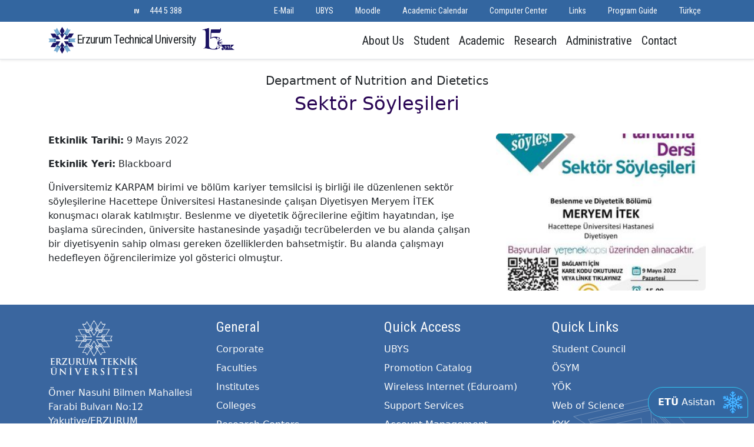

--- FILE ---
content_type: text/html; charset=utf-8
request_url: https://erzurum.edu.tr/menu/sektor-soylesileri1/en
body_size: 7948
content:
<!DOCTYPE html>
<html lang="en">
<head>
    <title>Erzurum Teknik Üniversitesi</title>
    <meta name="viewport" content="width=device-width, initial-scale=1">
    <meta charset="UTF-8">
    <link rel="stylesheet" href="/lib/bootstrap/dist/css/bootstrap.min.css" />
    <link rel="stylesheet" href="//static.erzurum.edu.tr/libs/fontawesome-free-7.0.1-web/css/all.min.css"/>
    <link rel="stylesheet" href="https://fonts.googleapis.com/css?family=Open+Sans+Condensed:300|Roboto+Condensed|Roboto+Mono|Roboto:500">
    <link rel="stylesheet" href="/lib/fancybox-6.0.30/fancybox.css" />
    <link rel="stylesheet" href="/css/chatbot.css?v=rejUSTFt_jhmB1VgVJzvx4ORmRUt23suqXDOTtrww18" />
    <link rel="stylesheet" href="/css/site.css?v=tsMmjN-iba2CYYEfrT2TQjoNZMWB2HlQfN88D5bl328" />
    <link rel="stylesheet" href="/AnaSayfa.styles.css?v=Lul17T6E_Yh3t7YPqcbjlG0Nace9Ihq68fGc2vkfiUo" />
    
</head>
<body class="notranslate">
    
<header b-vts50tx2db class="sticky-top bg-white border-bottom shadow-sm mb-4">
    <nav b-vts50tx2db class="navbar navbar-expand-lg py-0 bg-dark text-light d-none d-lg-block">
        <div b-vts50tx2db class="container">
            <div b-vts50tx2db class="d-none d-xl-block">
                <ul b-vts50tx2db class="navbar-nav">
                    <li b-vts50tx2db class="nav-item">
                        <a b-vts50tx2db class="nav-link text-light" aria-current="page" target="_blank" href="https://www.instagram.com/etukurumsal/">
                            <i b-vts50tx2db class="fa-brands fa-instagram"></i>
                        </a>
                    </li>
                    <li b-vts50tx2db class="nav-item">
                        <a b-vts50tx2db class="nav-link text-light" aria-current="page" target="_blank" href="https://twitter.com/etukurumsal">
                            <i b-vts50tx2db class="fa-brands fa-x-twitter"></i>
                        </a>
                    </li>
                    <li b-vts50tx2db class="nav-item">
                        <a b-vts50tx2db class="nav-link text-light" aria-current="page" target="_blank" href="https://www.linkedin.com/in/etukurumsal/">
                            <i b-vts50tx2db class="fa-brands fa-linkedin"></i>
                        </a>
                    </li>

                    <li b-vts50tx2db class="nav-item">
                        <a b-vts50tx2db class="nav-link text-light" aria-current="page" target="_blank" href="https://www.youtube.com/channel/UCiEE3z1rsohJF6QQcnobEAg">
                            <i b-vts50tx2db class="fa-brands fa-youtube"></i>
                        </a>
                    </li>
                    <li b-vts50tx2db class="nav-item">
                        <a b-vts50tx2db class="nav-link text-light" aria-current="page" target="_blank" href="https://sosyal.teknofest.app/&#64;etukurumsal">
                            <img src="/img/next.png" />
                        </a>
                    </li>
                    <li b-vts50tx2db class="nav-item">
                        <a b-vts50tx2db class="nav-link text-light phone-number" aria-current="page" href="tel:4445388">444 5 388</a>
                    </li>
                </ul>
            </div>
            <div b-vts50tx2db class="ms-auto">
                <ul b-vts50tx2db class="navbar-nav">
                    <li b-vts50tx2db class="nav-item">
                        <a b-vts50tx2db href="http://posta.erzurum.edu.tr" target="_blank" class="nav-link text-light"><i b-vts50tx2db class="fa-solid fa-envelope"></i> E-Mail </a>
                    </li>
                    <li b-vts50tx2db class="nav-item">
                        <a b-vts50tx2db href="https://ubys.erzurum.edu.tr/sso" target="_blank" class="nav-link text-light"><i b-vts50tx2db class="fa-solid fa-briefcase"></i> UBYS  </a>
                    </li>

                    <li b-vts50tx2db class="nav-item">
                        <a b-vts50tx2db href="https://moodle.erzurum.edu.tr/" target="_blank" class="nav-link text-light"><i b-vts50tx2db class="fa-solid fa-commenting"></i> Moodle</a>
                    </li>
                    <li b-vts50tx2db class="nav-item">
                        <a b-vts50tx2db href="/menu/akademik-takvim8/en" class="nav-link text-light"><i b-vts50tx2db class="fa-solid fa-calendar"></i> Academic Calendar </a>
                    </li>
                    <li b-vts50tx2db class="nav-item">
                        <a b-vts50tx2db href="https://servis.erzurum.edu.tr/" target="_blank" class="nav-link text-light"><i b-vts50tx2db class="fa-solid fa-object-group"></i> Computer Center  </a>
                    </li>
                    <li b-vts50tx2db class="nav-item">
                        <a b-vts50tx2db class="nav-link text-light" data-bs-toggle="offcanvas" href="#offcanvasExample" role="button"
                           aria-controls="offcanvasExample">
                            <i b-vts50tx2db class="fa-solid fa-star"></i> Links 
                        </a>
                    </li>
                    <li b-vts50tx2db class="nav-item">
                        <a b-vts50tx2db target="_blank" href="https://tanitim.erzurum.edu.tr/" class="nav-link text-light">
                            <i b-vts50tx2db class="fa-solid fa-book"> </i> Program Guide

                        </a>
                    </li>
                    <li b-vts50tx2db class="nav-item language">
                        <a b-vts50tx2db class="nav-link text-light"
                           href='/menu/sektor-soylesileri1'>
                            <i b-vts50tx2db class="fa-solid fa-language"></i> T&#xFC;rk&#xE7;e
                        </a>
                    </li>
                </ul>
            </div>
        </div>

    </nav>



    <nav b-vts50tx2db class="navbar navbar-expand-lg">
        <div b-vts50tx2db class="container justify-content-between">
            
            <a b-vts50tx2db class="navbar-brand text-dark me-0" href="/en">
                Erzurum Technical University
                <img src="/img/etu15.png" alt="Sağ Üst Resim" class="d-none d-lg-inline-block" style=" z-index: 200; margin-left: 5px; margin-top: -4px; height: 41px;">
            </a>
            <div b-vts50tx2db class="d-flex gap-2">
                <button b-vts50tx2db class="navbar-toggler">
                    <a b-vts50tx2db class="text-dark text-decoration-none" href="/menu/sektor-soylesileri1">
                        <i b-vts50tx2db class="fa-solid fa-language"></i> TR
                    </a>
                </button>
                <button b-vts50tx2db class="navbar-toggler text-dark" href="#" data-bs-toggle="modal" data-bs-target="#searchModal">
                    <i b-vts50tx2db class="fa-solid fa-magnifying-glass"></i>
                </button>
                <button b-vts50tx2db class="navbar-toggler" type="button" data-bs-toggle="collapse"
                        data-bs-target="#navbarSupportedContent" aria-controls="navbarSupportedContent"
                        aria-expanded="false" aria-label="Toggle navigation" style=" margin-left: 3px;">
                    <span b-vts50tx2db class="navbar-toggler-icon"></span>
                </button>
            </div>
            <div b-vts50tx2db class="collapse navbar-collapse" id="navbarSupportedContent">
                <ul b-vts50tx2db class="navbar-nav ms-auto mb-2 mb-lg-0 fs-5">
                    <li b-vts50tx2db class="nav-itemdropdown position-static">
                        <a b-vts50tx2db class="nav-link text-dark" href="#" role="button" data-bs-toggle="dropdown"
                           aria-expanded="false">
                            About Us
                        </a>
                        <div b-vts50tx2db class="dropdown-menu mt-0 start-0 end-0 w-100 border-0 shadow-lg-sm rounded-0">
                            <div b-vts50tx2db class="container">
                                <div b-vts50tx2db class="row">
                                    <div b-vts50tx2db class="col">
                                        <h4 b-vts50tx2db class="border-bottom"> Rectorate </h4>
                                        <ul b-vts50tx2db class="list-unstyled mb-3">
                                            <li b-vts50tx2db class="nav-item py-1">
                                                <a b-vts50tx2db class="text-decoration-none text-dark"
                                                   href="/menu/rektorun-mesaji/en">
                                                    Rector&#x27;s Message 
                                                </a>
                                            </li>
                                        </ul>
                                    </div>
                                    <div b-vts50tx2db class="col">
                                        <h4 b-vts50tx2db class="border-bottom"> Administration</h4>
                                        <ul b-vts50tx2db class="list-unstyled mb-3">
                                            <li b-vts50tx2db class="nav-item py-1">
                                                <a b-vts50tx2db class="text-decoration-none text-dark" href="/vip/yonetim/en">Senior Managament  </a>
                                            </li>
                                            <li b-vts50tx2db class="nav-item py-1">
                                                <a b-vts50tx2db class="text-decoration-none text-dark" href="/vip/rektor-danismanlari/en">Assistant to Rector </a>
                                            </li>
                                            <li b-vts50tx2db class="nav-item py-1">
                                                <a b-vts50tx2db class="text-decoration-none text-dark" href="/vip/Senato/en">Senate </a>
                                            </li>
                                            <li b-vts50tx2db class="nav-item py-1">
                                                <a b-vts50tx2db class="text-decoration-none text-dark" href="/vip/yonetim-kurulu/en">Executive Board&#xD;&#xA; </a>
                                            </li>
                                            <li b-vts50tx2db class="nav-item py-1">
                                                <a b-vts50tx2db class="text-decoration-none text-dark" href="/birim/genel-sekreterlik/en">
                                                    General Secretariat
                                                </a>
                                            </li>
                                            <li b-vts50tx2db class="nav-item py-1">
                                                <a b-vts50tx2db class="text-decoration-none text-dark" href="/birim/ozel-kalem/en">Private Secretariat  </a>
                                            </li>
                                            <li b-vts50tx2db class="nav-item py-1">
                                                <a b-vts50tx2db class="text-decoration-none text-dark" href="/menu/vizyon-ve-misyon/en">Internal Audit Unit </a>
                                            </li>

                                        </ul>
                                    </div>
                                    <div b-vts50tx2db class="col">
                                        <h4 b-vts50tx2db class="border-bottom">Corporate</h4>
                                        <ul b-vts50tx2db class="list-unstyled mb-3">
                                            <li b-vts50tx2db class="nav-item py-1">
                                                <a b-vts50tx2db class="text-decoration-none text-dark" href="/menu/kurumsal-kimlik/en">Corporate Identity</a>
                                            </li>
                                            <li b-vts50tx2db class="nav-item py-1">
                                                <a b-vts50tx2db class="text-decoration-none text-dark" href="/menu/vizyon-ve-misyon/en">Vision and Mission</a>
                                            </li>
                                            <li b-vts50tx2db class="nav-item py-1">
                                                <a b-vts50tx2db class="text-decoration-none text-dark" href="/menu/kisisel-verilerin-korunmasi-kanunu1/en">Personal Data Protection Law </a>
                                            </li>
                                            <li b-vts50tx2db class="nav-item py-1">
                                                <a b-vts50tx2db class="text-decoration-none text-dark" href="/menu/stratejik-plan3/en">
                                                    Strategic Plan
                                                </a>
                                            </li>
                                            <li b-vts50tx2db class="nav-item py-1">
                                                <a b-vts50tx2db class="text-decoration-none text-dark" href="/menu/tarihce9/en">
                                                    History
                                                </a>
                                            </li>
                                            <li b-vts50tx2db class="nav-item py-1">
                                                <a b-vts50tx2db class="text-decoration-none text-dark" href="/menu/konum-ve-yerleske1/en">
                                                    Location and Campus
                                                </a>
                                            </li>
                                            <li b-vts50tx2db class="nav-item py-1">
                                                <a b-vts50tx2db class="text-decoration-none text-dark" target="_blank" href="http://kalite.erzurum.edu.tr/Kalite/ChangeLanguage?lang=en">
                                                    Quality Commission
                                                </a>
                                            </li>
                                            <li b-vts50tx2db class="nav-item py-1">
                                                <a b-vts50tx2db class="text-decoration-none text-dark" href="/menu/universite-logosu1/en">
                                                    University Logo
                                                </a>
                                            </li>
                                            <li b-vts50tx2db class="nav-item py-1">
                                                <a b-vts50tx2db class="text-decoration-none text-dark" href="https://konukevi.erzurum.edu.tr/">
                                                    Konuk Evi
                                                </a>
                                            </li>
                                        </ul>
                                    </div>
                                    <div b-vts50tx2db class="col">
                                        <h4 b-vts50tx2db class="border-bottom">ETU Gallery</h4>
                                        <ul b-vts50tx2db class="list-unstyled mb-3">
                                            <li b-vts50tx2db class="nav-item py-1">
                                                <a b-vts50tx2db class="text-decoration-none text-dark" href="/videoGaleri/index/en">
                                                    Video Gallery
                                                </a>
                                            </li>
                                            <li b-vts50tx2db class="nav-item py-1">
                                                <a b-vts50tx2db class="text-decoration-none text-dark" href="/galeri/Anasayfa-Aday/29/en">
                                                    Photo Gallery
                                                </a>
                                            </li>
                                        </ul>


                                    </div>
                                </div>

                            </div>
                        </div>
                    </li>
                    <li b-vts50tx2db class="nav-itemdropdown position-static">
                        <a b-vts50tx2db class="nav-link text-dark" href="#" role="button" data-bs-toggle="dropdown"
                           aria-expanded="false">
                            Student
                        </a>
                        <div b-vts50tx2db class="dropdown-menu mt-0 start-0 end-0 w-100 border-0 shadow-lg-sm rounded-0 ">
                            <div b-vts50tx2db class="container">
                                <div b-vts50tx2db class="row">
                                    <div b-vts50tx2db class="col">
                                        <h4 b-vts50tx2db class="border-bottom">General Information</h4>
                                        <ul b-vts50tx2db class="list-unstyled mb-3">
                                            <li b-vts50tx2db class="nav-item py-1">
                                                <a b-vts50tx2db class="text-decoration-none text-dark" target="_blank"
                                                   href="https://tanitim.erzurum.edu.tr/">
                                                    Introducing the University
                                                </a>
                                            </li>
                                            <li b-vts50tx2db class="nav-item py-1">
                                                <a b-vts50tx2db class="text-decoration-none text-dark" target="_blank"
                                                   href="https://ubys.erzurum.edu.tr">
                                                    University Information Management System (UBYS)

                                                </a>
                                            </li>
                                            <li b-vts50tx2db class="nav-item py-1">
                                                <a b-vts50tx2db class="text-decoration-none text-dark" target="_blank"
                                                   href="https://tanitim.erzurum.edu.tr/">
                                                    Prospective Student

                                                </a>
                                            </li>
                                            <li b-vts50tx2db class="nav-item py-1">
                                                <a b-vts50tx2db class="text-decoration-none text-dark"
                                                   href="/menu/akademik-takvim8/en">
                                                     Academic Calendar 
                                                </a>
                                            </li>
                                            <li b-vts50tx2db class="nav-item py-1">
                                                <a b-vts50tx2db class="text-decoration-none text-dark" target="_blank"
                                                   href="https://servis.erzurum.edu.tr/yemeklistesi">
                                                     ET&#xDC; Food List 
                                                </a>
                                            </li>
                                            <li b-vts50tx2db class="nav-item py-1">
                                                <a b-vts50tx2db class="text-decoration-none text-dark"
                                                   href="/birim/ogrenci-isleri/en">
                                                     Directorate of Student Affairs 
                                                </a>
                                            </li>
                                            <li b-vts50tx2db class="nav-item py-1">
                                                <a b-vts50tx2db class="text-decoration-none text-dark"
                                                   href="/birim/kutuphane-ve-dokumantasyon-daire-baskanligi1/en">
                                                     Directorate of Library
                                                </a>
                                            </li>
                                            <li b-vts50tx2db class="nav-item py-1">
                                                <a b-vts50tx2db class="text-decoration-none text-dark" target="_blank"
                                                   href="https://kutuphane.erzurum.edu.tr/yordam/">
                                                     Smart Library System

                                                </a>
                                            </li>
                                            <li b-vts50tx2db class="nav-item py-1">
                                                <a b-vts50tx2db target="_blank" class="text-decoration-none text-dark"
                                                   href="https://ubys.erzurum.edu.tr/AIS/OutcomeBasedLearning/Home/Index?culture=tr-TR">
                                                     Course Information Packages

                                                </a>
                                            </li>
                                        </ul>
                                    </div>
                                    <div b-vts50tx2db class="col">
                                        <h4 b-vts50tx2db class="border-bottom">Campus Life</h4>
                                        <ul b-vts50tx2db class="list-unstyled mb-3">
                                            <li b-vts50tx2db class="nav-item py-1">
                                                <a b-vts50tx2db class="text-decoration-none text-dark"
                                                   href="/Content/etugeneldosyalar/84fff874-d4e3-4d03-a124-7694a27984db.pdf" target="_blank">
                                                     Student Communities
                                                </a>
                                            </li>
                                            <li b-vts50tx2db class="nav-item py-1">
                                                <a b-vts50tx2db class="text-decoration-none text-dark" target="_blank"
                                                   href="/fakulte/karpam/en">
                                                     Career Planning, Application and Research Center (KARPAM)
                                                </a>
                                            </li>
                                            <li b-vts50tx2db class="nav-item py-1">
                                                <a b-vts50tx2db class="text-decoration-none text-dark"
                                                   href="/birim/sks/en">
                                                    Health, Culture and Sports 
                                                </a>
                                            </li>
                                            <li b-vts50tx2db class="nav-item py-1">
                                                <a b-vts50tx2db class="text-decoration-none text-dark" target="_blank"
                                                   href="https://engelsiz.erzurum.edu.tr/">
                                                    Disabled Student Unit 
                                                </a>
                                            </li>
                                            <li b-vts50tx2db class="nav-item py-1">
                                                <a b-vts50tx2db class="text-decoration-none text-dark"
                                                   href="/menu/yurt-imkanlari1/en">Accommodation </a>
                                            </li>
                                        </ul>
                                    </div>
                                    <div b-vts50tx2db class="col">
                                        <h4 b-vts50tx2db class="border-bottom">Programs</h4>
                                        <ul b-vts50tx2db class="list-unstyled mb-3">
                                            <li b-vts50tx2db class="nav-item py-1">
                                                <a b-vts50tx2db class="text-decoration-none text-dark" href="/fakulte_list/1/en">
                                                    Undergraduate Programs
                                                </a>
                                            </li>
                                            <li b-vts50tx2db class="nav-item py-1">
                                                <a b-vts50tx2db class="text-decoration-none text-dark" href="/bolumler/liste/fen-bilimleri-e/yl/en">
                                                    Master&#x27;s Programs&#xD;&#xA;
                                                </a>
                                            </li>
                                            <li b-vts50tx2db class="nav-item py-1">
                                                <a b-vts50tx2db class="text-decoration-none text-dark" href="/bolumler/liste/fen-bilimleri-e/dr/en">
                                                    Doctoral Programs&#xD;&#xA;
                                                </a>
                                            </li>
                                            <li b-vts50tx2db class="nav-item py-1">
                                                <a b-vts50tx2db target="_blank" class="text-decoration-none text-dark" href="https://etusem.erzurum.edu.tr/">
                                                    Continuing Education Center (ETUSEM)
                                                </a>
                                            </li>

                                            <li b-vts50tx2db class="nav-item py-1">
                                                <a b-vts50tx2db class="text-decoration-none text-dark" href="/fakulte/dis-iliskiler-ofisi-ico1/en">
                                                    Office of International Affairs
                                                </a>
                                            </li>
                                            <li b-vts50tx2db class="nav-item py-1">
                                                <a b-vts50tx2db class="text-decoration-none text-dark" href="/menu/erasmus-programi-hakkinda1/en">
                                                    Erasmus Exchange Program
                                                </a>
                                            </li>
                                            <li b-vts50tx2db class="nav-item py-1">
                                                <a b-vts50tx2db class="text-decoration-none text-dark" href="/menu/bolum-koordinatorleri1/en">
                                                    Farabi Exchange Program
                                                </a>
                                            </li>
                                        </ul>
                                    </div>
                                </div>
                            </div>
                        </div>
                    </li>
                    <li b-vts50tx2db class="nav-itemdropdown position-static">
                        <a b-vts50tx2db class="nav-link text-dark" href="#" role="button" data-bs-toggle="dropdown"
                           aria-expanded="false">
                            Academic
                        </a>
                        <div b-vts50tx2db class="dropdown-menu mt-0 start-0 end-0 w-100 border-0 shadow-lg-sm rounded-0">
                            <div b-vts50tx2db class="container">
                                <div b-vts50tx2db class="row">

                                    <div b-vts50tx2db class="col">
                                        <h4 b-vts50tx2db class="border-bottom"> Faculties</h4>
                                        <ul b-vts50tx2db class="list-unstyled mb-3">
                                            <li b-vts50tx2db class="nav-item py-1">
                                                <a b-vts50tx2db class="text-decoration-none text-dark"
                                                   href="/fakulte/edebiyat-fakultesi/en">
                                                    Faculty of Letters
                                                </a>
                                            </li>
                                            <li b-vts50tx2db class="nav-item py-1">
                                                <a b-vts50tx2db class="text-decoration-none text-dark"
                                                   href="/fakulte/fen-fakultesi/en">
                                                    Faculty of Science
                                                </a>
                                            </li>
                                            <li b-vts50tx2db class="nav-item py-1">
                                                <a b-vts50tx2db class="text-decoration-none text-dark"
                                                   href="/fakulte/iktisadi-ve-idari-bilimler-fakultesi/en">
                                                    Faculty of Economics and Administration
                                                </a>
                                            </li>
                                            <li b-vts50tx2db class="nav-item py-1">
                                                <a b-vts50tx2db class="text-decoration-none text-dark"
                                                   href="/fakulte/muhendislik-ve-mimarlik-fakultesi/en">
                                                    Faculty of Engineering and Architecture 
                                                </a>
                                            </li>
                                            <li b-vts50tx2db class="nav-item py-1">
                                                <a b-vts50tx2db class="text-decoration-none text-dark"
                                                   href="/fakulte/saglik-bilimleri-fakultesi1/en">
                                                    Faculty of Health Sciences
                                                </a>
                                            </li>
                                            <li b-vts50tx2db class="nav-item py-1">
                                                <a b-vts50tx2db class="text-decoration-none text-dark"
                                                   href="/fakulte/spor-bilimleri-fakultesi1/en">
                                                    Faculty of Sport Sciences
                                                </a>
                                            </li>
                                            <li b-vts50tx2db class="nav-item py-1">
                                                <a b-vts50tx2db class="text-decoration-none text-dark"
                                                   href="https://tazelenme.erzurum.edu.tr/">
                                                    60&#x2B; Tazelenme &#xDC;niversitesi
                                                </a>
                                            </li>
                                        </ul>
                                    </div>
                                    <div b-vts50tx2db class="col">
                                        <h4 b-vts50tx2db class="border-bottom">Institutes</h4>
                                        <ul b-vts50tx2db class="list-unstyled mb-3">
                                            <li b-vts50tx2db class="nav-item py-1">
                                                <a b-vts50tx2db class="text-decoration-none text-dark"
                                                   href="/fakulte/fen-bilimleri-e/en">
                                                    Graduate School of Sciences
                                                </a>
                                            </li>
                                            <li b-vts50tx2db class="nav-item py-1">
                                                <a b-vts50tx2db class="text-decoration-none text-dark"
                                                   href="/fakulte/saglik-bilimleri-enstitusu1/en">
                                                    Graduate School of Health Sciences
                                                </a>
                                            </li>
                                            <li b-vts50tx2db class="nav-item py-1">
                                                <a b-vts50tx2db class="text-decoration-none text-dark"
                                                   href="/fakulte/sosyal-bilimler-e/en">
                                                    Graduate School of Social Sciences 
                                                </a>
                                            </li>

                                        </ul>
                                        <h4 b-vts50tx2db class="border-bottom">Colleges</h4>
                                        <ul b-vts50tx2db class="list-unstyled mb-3">
                                            <li b-vts50tx2db class="nav-item py-1">
                                                <a b-vts50tx2db class="text-decoration-none text-dark"
                                                   href="/fakulte/yabanci-diller-yuksekokulu1/en">
                                                    School of Foreign Languages 
                                                </a>
                                            </li>
                                        </ul>
                                    </div>

                                    <div b-vts50tx2db class="col">
                                        <h4 b-vts50tx2db class="border-bottom">Coordinatorships</h4>
                                        <ul b-vts50tx2db class="list-unstyled mb-3">
                                            <li b-vts50tx2db class="nav-item py-1">
                                                <a b-vts50tx2db class="text-decoration-none text-dark" href="/fakulte/isg/en">
                                                    Occupational Health and Safety Coordinator 
                                                </a>
                                            </li>
                                            <li b-vts50tx2db class="nav-item py-1">
                                                <a b-vts50tx2db class="text-decoration-none text-dark"
                                                   href="/fakulte/e-kampus-koordinatorlugu2/en">
                                                    E Campus

                                                </a>
                                            </li>
                                            <li b-vts50tx2db class="nav-item py-1">
                                                <a b-vts50tx2db class="text-decoration-none text-dark" href="/fakulte/dis-iliskiler-ofisi-ico1/en"> Office of International Affairs </a>
                                            </li>
                                            <li b-vts50tx2db class="nav-item py-1">
                                                <a b-vts50tx2db class="text-decoration-none text-dark" href="/fakulte/kalite-koordinatorlugu4/en"> Quality Coordinator </a>
                                            </li>
                                            <li b-vts50tx2db class="nav-item py-1">
                                                <a b-vts50tx2db class="text-decoration-none text-dark" href="/fakulte/etu-kristal11/en">
                                                    ETÜ Kristal
                                                </a>
                                            </li>


                                            <li b-vts50tx2db class="nav-item py-1">
                                                <a b-vts50tx2db class="text-decoration-none text-dark" href="/fakulte/sifir-atik/en">
                                                     Sustainability and Zero Waste
                                                </a>
                                            </li>
                                            <li b-vts50tx2db class="nav-item py-1">
                                                <a b-vts50tx2db class="text-decoration-none text-dark" href="/fakulte/bap/en">
                                                    Scientific Research Projects (BAP) 
                                                </a>
                                            </li>
                                            <li b-vts50tx2db class="nav-item py-1">
                                                <a b-vts50tx2db class="text-decoration-none text-dark" href="/fakulte/toplumsal-katki-ve-esitlik-politikalari/en">
                                                    Social Contribution and Equality Policies Coordination Office
                                                </a>
                                            </li>
                                            <li b-vts50tx2db class="nav-item py-1">
                                                <a b-vts50tx2db class="text-decoration-none text-dark" href="/fakulte/veri-yonetimi-koordinatorlugu1/en">
                                                    Veri Y&#xF6;netimi Koordinat&#xF6;rl&#xFC;&#x11F;&#xFC; 
                                                </a>
                                            </li>

                                            <li b-vts50tx2db class="nav-item py-1">
                                                <a b-vts50tx2db class="text-decoration-none text-dark" href="/fakulte/spor-tesisleri-koordinatorlugu/en">
                                                    Spor Tesisleri Koordinat&#xF6;rl&#xFC;&#x11F;&#xFC;
                                                </a>
                                            </li>
                                            <li b-vts50tx2db class="nav-item py-1">
                                                <a b-vts50tx2db class="text-decoration-none text-dark" href="/fakulte/teknoloji-takimlari-koordinatorlugu/en">
                                                    Teknoloji Tak&#x131;mlar&#x131; Koordinat&#xF6;rl&#xFC;&#x11F;&#xFC;
                                                </a>
                                            </li>

                                            <li b-vts50tx2db class="nav-item py-1">
                                                <a b-vts50tx2db class="text-decoration-none text-dark" href="/fakulte/ylsy1/en">
                                                    YLSY Burs Program&#x131; Koordinat&#xF6;rl&#xFC;&#x11F;&#xFC; (YLSY) 
                                                </a>
                                            </li>
                                            <li b-vts50tx2db class="nav-item py-1">
                                                <a b-vts50tx2db class="text-decoration-none text-dark" href="/fakulte/akademik-yazim-destek-koordinatorlugu/en">
                                                    Akademik Yaz&#x131;m Destek Koordinat&#xF6;rl&#xFC;&#x11F;&#xFC;
                                                </a>
                                            </li>
                                            <li b-vts50tx2db class="nav-item py-1">
                                                <a b-vts50tx2db class="text-decoration-none text-dark" href="/fakulte/bilimsel-dergiler-koordinatorlugu/en">
                                                    Bilimsel Dergiler Koordinat&#xF6;rl&#xFC;&#x11F;&#xFC;
                                                </a>
                                            </li>
                                            <li b-vts50tx2db class="nav-item py-1">
                                                <a b-vts50tx2db class="text-decoration-none text-dark" href="/fakulte/bagimlilikla-mucadele/en">
                                                    Ba&#x11F;&#x131;ml&#x131;l&#x131;kla M&#xFC;cadele
                                                </a>
                                            </li>
                                            <li b-vts50tx2db class="nav-item py-1">
                                                <a b-vts50tx2db class="text-decoration-none text-dark" href="/fakulte/enerji-yonetim-koordinatorlugu/en">
                                                    Enerji Y&#xF6;netim Koordinat&#xF6;rl&#xFC;&#x11F;&#xFC;
                                                </a>
                                            </li>
                                            <li b-vts50tx2db class="nav-item py-1">
                                                <a b-vts50tx2db class="text-decoration-none text-dark" href="/fakulte/spor-dostu-kampus-koordinatorlugu1/en">
                                                    Spor Dostu Kamp&#xFC;s Koordinat&#xF6;rl&#xFC;&#x11F;&#xFC;
                                                </a>
                                            </li>
                                            <li b-vts50tx2db class="nav-item py-1">
                                                <a b-vts50tx2db class="text-decoration-none text-dark" href="https://yapayzeka.erzurum.edu.tr/">
                                                    Yapay Zeka Koordinat&#xF6;rl&#xFC;&#x11F;&#xFC;
                                                </a>
                                            </li>
                                        </ul>
                                    </div>

                                </div>

                            </div>
                        </div>
                    </li>
                    <li b-vts50tx2db class="nav-itemdropdown position-static">
                        <a b-vts50tx2db class="nav-link text-dark" href="#" role="button" data-bs-toggle="dropdown"
                           aria-expanded="false">
                            Research
                        </a>
                        <div b-vts50tx2db class="dropdown-menu mt-0 start-0 end-0 w-100 border-0 shadow-lg-sm rounded-0">
                            <div b-vts50tx2db class="container">
                                <div b-vts50tx2db class="row">
                                    <div b-vts50tx2db class="col">
                                        <h4 b-vts50tx2db class="border-bottom"> Research Centers</h4>
                                        <ul b-vts50tx2db class="list-unstyled mb-3">
                                            <li b-vts50tx2db class="nav-item py-1">
                                                <a b-vts50tx2db class="text-decoration-none text-dark" target="_blank" href="/fakulte/teknoloji-transfer-ofisi/en">
                                                    Technology Transfer Office (TTM) 
                                                </a>
                                            </li>
                                            <li b-vts50tx2db class="nav-item py-1">
                                                <a b-vts50tx2db class="text-decoration-none text-dark" href="/fakulte/ekaum/en">
                                                    Women&#x27;s Research and Application Center (EKAUM) 
                                                </a>
                                            </li>
                                            <li b-vts50tx2db class="nav-item py-1">
                                                <a b-vts50tx2db class="text-decoration-none text-dark" href="/fakulte/esam/en">
                                                    Economic and Social Research Application and Research Center (ESAM) 
                                                </a>
                                            </li>
                                            <li b-vts50tx2db class="nav-item py-1">
                                                <a b-vts50tx2db class="text-decoration-none text-dark" href="/fakulte/etu-tomer1/en">
                                                    Turkish Teaching Application and Research Center (TOMER) 
                                                </a>
                                            </li>
                                            <li b-vts50tx2db class="nav-item py-1">
                                                <a b-vts50tx2db class="text-decoration-none text-dark" href="/fakulte/yutam/en">
                                                    High Technology Application and Research Center (YUTAM) 
                                                </a>
                                            </li>
                                            <li b-vts50tx2db class="nav-item py-1">
                                                <a b-vts50tx2db class="text-decoration-none text-dark" href="/fakulte/afet-yonetimi-uygulama-ve-arastrma-merkezi/en">
                                                    Afet Y&#xF6;netimi Uygulama ve Ara&#x15F;t&#x131;rma Merkezi 
                                                </a>
                                            </li>
                                        </ul>


                                    </div>
                                    <div b-vts50tx2db class="col">
                                        <h4 b-vts50tx2db class="border-bottom" style="color:white;">Research Centers</h4>
                                        <ul b-vts50tx2db class="list-unstyled mb-3">

                                            <li b-vts50tx2db class="nav-item py-1">
                                                <a b-vts50tx2db class="text-decoration-none text-dark" href="/fakulte/pam9/en">
                                                    Psychology Research Center (PUAM) 
                                                </a>
                                            </li>
                                            <li b-vts50tx2db class="nav-item py-1">
                                                <a b-vts50tx2db class="text-decoration-none text-dark" target="_blank"
                                                   href="/fakulte/karpam/en">
                                                     Career Planning, Application and Research Center (KARPAM)

                                                </a>
                                            </li>
                                            <li b-vts50tx2db class="nav-item py-1">
                                                <a b-vts50tx2db class="text-decoration-none text-dark" target="_blank" href="https://etusem.erzurum.edu.tr/">
                                                    Continuing Education Center (ETUSEM)
                                                </a>
                                            </li>
                                            <li b-vts50tx2db class="nav-item py-1">
                                                <a b-vts50tx2db class="text-decoration-none text-dark" href="/fakulte/etu-uzem/en">
                                                    Distance Education Application and Research Center (UZEM) 
                                                </a>
                                            </li>
                                            <li b-vts50tx2db class="nav-item py-1">
                                                <a b-vts50tx2db class="text-decoration-none text-dark" href="https://mucitpark.erzurum.edu.tr/" target="_blank">
                                                    Mucitpark STEM Uygulama ve Araştırma Merkezi
                                                </a>
                                            </li>
                                        </ul>


                                    </div>


                                </div>

                            </div>
                        </div>
                    </li>
                    <li b-vts50tx2db class="nav-itemdropdown position-static">
                        <a b-vts50tx2db class="nav-link text-dark" href="#" role="button" data-bs-toggle="dropdown"
                           aria-expanded="false">
                            Administrative
                        </a>
                        <div b-vts50tx2db class="dropdown-menu mt-0 start-0 end-0 w-100 border-0 shadow-lg-sm rounded-0 ">
                            <div b-vts50tx2db class="container">
                                <div b-vts50tx2db class="row">
                                    <div b-vts50tx2db class="col">
                                        <h4 b-vts50tx2db class="border-bottom"> General Secretariat</h4>
                                        <ul b-vts50tx2db class="list-unstyled mb-3">
                                            <li b-vts50tx2db class="nav-item py-1">
                                                <a b-vts50tx2db class="text-decoration-none text-dark" href="/birim/genel-sekreterlik/en">
                                                    General Secretariat
                                                </a>
                                            </li>
                                            <li b-vts50tx2db class="nav-item py-1">
                                                <a b-vts50tx2db class="text-decoration-none text-dark"
                                                   href="/birim/hukuk/en">
                                                    Legal Consultancy Department
                                                </a>
                                            </li>
                                            <li b-vts50tx2db class="nav-item py-1">
                                                <a b-vts50tx2db class="text-decoration-none text-dark"
                                                   href="/birim/basin/en">
                                                    Corporate Communications and Promotion Directorate
                                                </a>
                                            </li>
                                            <li b-vts50tx2db class="nav-item py-1">
                                                <a b-vts50tx2db class="text-decoration-none text-dark"
                                                   href="/birim/doner-sermaye/en">
                                                    Directorate for Revolving Fund Management 
                                                </a>
                                            </li>
                                        </ul>
                                    </div>
                                    <div b-vts50tx2db class="col">
                                        <h4 b-vts50tx2db class="border-bottom">Private Secretariat</h4>
                                        <ul b-vts50tx2db class="list-unstyled mb-3">
                                            <li b-vts50tx2db class="nav-item py-1">
                                                <a b-vts50tx2db class="text-decoration-none text-dark"
                                                   href="/birim/ozel-kalem/en">
                                                    Private Secretariat 
                                                </a>
                                            </li>

                                        </ul>
                                    </div>
                                    <div b-vts50tx2db class="col">
                                        <h4 b-vts50tx2db class="border-bottom"> Administrative Governance</h4>
                                        <ul b-vts50tx2db class="list-unstyled mb-3">
                                            <li b-vts50tx2db class="nav-item py-1">
                                                <a b-vts50tx2db class="text-decoration-none text-dark" href="/birim/bilgi-islem-dairesi-baskanligi/en">
                                                    Information Technology
                                                </a>
                                            </li>
                                            <li b-vts50tx2db class="nav-item py-1">
                                                <a b-vts50tx2db class="text-decoration-none text-dark" href="/birim/kutuphane-ve-dokumantasyon-daire-baskanligi1/en">
                                                    University Library 
                                                </a>
                                            </li>
                                            <li b-vts50tx2db class="nav-item py-1">
                                                <a b-vts50tx2db class="text-decoration-none text-dark" href="/birim/personel/en">
                                                    Staff 
                                                </a>
                                            </li>
                                            <li b-vts50tx2db class="nav-item py-1">
                                                <a b-vts50tx2db class="text-decoration-none text-dark" href="/birim/strateji/en">
                                                    Strategy Development 
                                                </a>
                                            </li>
                                            <li b-vts50tx2db class="nav-item py-1">
                                                <a b-vts50tx2db class="text-decoration-none text-dark" href="/birim/idari-ve-mali-isler-dairesi-baskanligi/en">
                                                    Administration and Financing
                                                </a>
                                            </li>
                                            <li b-vts50tx2db class="nav-item py-1">
                                                <a b-vts50tx2db class="text-decoration-none text-dark" href="/birim/ogrenci-isleri/en">
                                                    Directorate of Student Affairs 
                                                </a>
                                            </li>
                                            <li b-vts50tx2db class="nav-item py-1">
                                                <a b-vts50tx2db class="text-decoration-none text-dark" href="/birim/sks/en">
                                                    Health, Culture and Sports 
                                                </a>
                                            </li>
                                            <li b-vts50tx2db class="nav-item py-1">
                                                <a b-vts50tx2db class="text-decoration-none text-dark" href="/birim/yapi-isleri/en">
                                                    Construction and Technical Affairs 
                                                </a>
                                            </li>


                                        </ul>
                                    </div>
                                </div>
                            </div>
                        </div>
                    </li>


                    <li b-vts50tx2db class="nav-item">
                        <a b-vts50tx2db class="nav-link text-dark" href="/iletisim/en">Contact</a>
                    </li>


                    <li b-vts50tx2db class="nav-item d-lg-none">
                        <a b-vts50tx2db href="https://engelsiz.erzurum.edu.tr/" target="_blank" class="nav-link text-dark"><i b-vts50tx2db class="fa-solid fa-blind"></i> Disabled Student Unit </a>
                    </li>
                    <li b-vts50tx2db class="nav-item d-lg-none">
                        <a b-vts50tx2db href="https://mail.google.com" target="_blank" class="nav-link text-dark"><i b-vts50tx2db class="fa-solid fa-envelope"></i> E-Posta</a>
                    </li>
                    <li b-vts50tx2db class="nav-item d-lg-none">
                        <a b-vts50tx2db href="https://ubys.erzurum.edu.tr/sso" target="_blank" class="nav-link text-dark"><i b-vts50tx2db class="fa-solid fa-briefcase"></i> UBYS </a>
                    </li>

                    <li b-vts50tx2db class="nav-item d-lg-none">
                        <a b-vts50tx2db href="https://moodle.erzurum.edu.tr/" target="_blank" class="nav-link text-dark"><i b-vts50tx2db class="fa-solid fa-comment-dots"></i>Moodle</a>
                    </li>

                    <li b-vts50tx2db class="nav-item d-lg-none">
                        <a b-vts50tx2db href="https://servis.erzurum.edu.tr" target="_blank" class="nav-link text-dark"><i b-vts50tx2db class="fa-solid fa-object-group"></i> IT Services</a>
                    </li>
                    <li b-vts50tx2db class="nav-item d-lg-none">
                        <a b-vts50tx2db class="nav-link text-dark" data-bs-toggle="offcanvas" href="#offcanvasExample" role="button"
                           aria-controls="offcanvasExample">
                            <i b-vts50tx2db class="fa-solid fa-star"></i> Links 
                        </a>
                    </li>
                    <li b-vts50tx2db class="nav-item d-none d-lg-block">
                        <a b-vts50tx2db class="nav-link text-dark" href="#" data-bs-toggle="modal" data-bs-target="#searchModal">
                            <i b-vts50tx2db class="fa-solid fa-magnifying-glass"></i>
                        </a>
                    </li>
                </ul>


            </div>
        </div>
    </nav>

    <div b-vts50tx2db class="offcanvas  offcanvas-end" tabindex="-1" id="offcanvasExample" aria-labelledby="offcanvasExampleLabel">
        <div b-vts50tx2db class="offcanvas-header">
            <h5 b-vts50tx2db class="offcanvas-title" id="offcanvasExampleLabel">Links</h5>
            <button b-vts50tx2db type="button" class="btn-close" data-bs-dismiss="offcanvas" aria-label="Close"></button>
        </div>
        <div b-vts50tx2db class="offcanvas-body">


            <strong b-vts50tx2db>Genel</strong>
            <div b-vts50tx2db class="list-group list-group-flush mb-2">
                <a b-vts50tx2db href="https://www.webofscience.com/wos/woscc/basic-search" target="_blank" class="list-group-item list-group-item-action">Web of Science</a>
                <a b-vts50tx2db href="https://servis.erzurum.edu.tr/bgs/" target="_blank" class="list-group-item list-group-item-action">Bariyer Geçiş Sistemi</a>
                <a b-vts50tx2db href="http://yof.erzurum.edu.tr/" target="_blank" class="list-group-item list-group-item-action">Yapım Onarım Formu</a>
                <a b-vts50tx2db href="https://destek.erzurum.edu.tr/" target="_blank" class="list-group-item list-group-item-action">Destek Talep Formu</a>
                <a b-vts50tx2db href="https://servis.erzurum.edu.tr/yemeklistesi" target="_blank" class="list-group-item list-group-item-action">
                    Yemekhane Bakiye Sorgulama ve Günün Menüsü
                </a>
                <a b-vts50tx2db href="https://kutuphane.erzurum.edu.tr/yordam/" target="_blank" class="list-group-item list-group-item-action">Akıllı Kütüphane Sistemi (YORDAM)</a>
                <a b-vts50tx2db href="https://ebap.erzurum.edu.tr/" target="_blank" class="list-group-item list-group-item-action">Bilimsel Araştırmalar Otomasyonu (EBAP)</a>
            </div>
            <strong b-vts50tx2db>Hesap Yönetimi</strong>
            <div b-vts50tx2db class="list-group list-group-flush mb-2">

                <a b-vts50tx2db href="https://kimlik.erzurum.edu.tr/" target="_blank" class="list-group-item list-group-item-action">etuKimlik Hesap İşlemleri</a>
            </div>

            <div b-vts50tx2db class="alert alert-secondary">
                <h4 b-vts50tx2db>Bilgi Bankası - Destek Talebi</h4>
                <p b-vts50tx2db>
                    Lisanslı yazılımlar, kablosuz internet, kampüs dışı erişim gibi birçok konuda bilgi edinebilir,
                    yardım talebinde bulunabilirsiniz.
                </p>
                <p b-vts50tx2db class="mb-0">
                    <a b-vts50tx2db class="stretched-link btn btn-sm btn-outline-dark" target="_blank" href="https://destek.erzurum.edu.tr">
                        Destek
                        Sayfası <i b-vts50tx2db class="fa-solid fa-arrow-right"></i>
                    </a>
                </p>
            </div>
        </div>
    </div>
    <style>
        /*menü açılınca mark aplan sayfa kaymasını engellyirozu */
        @media (max-width: 768px) {
            .dropdown-menu {
                max-height: 40vh; /* Menü yüksekliğini sınırlıyoruz */
                overflow-y: auto; /* Menü içindeki scroll'u aktif tutuyoruz */
            }
        }
    </style>
</header>

<div b-vts50tx2db class="modal" id="searchModal" tabindex="-1" aria-labelledby="searchModalLabel" aria-hidden="true">
    <div b-vts50tx2db class="modal-dialog modal-fullscreen">
        <div b-vts50tx2db class="modal-content">
            <div b-vts50tx2db class="modal-header p-0">
                <div b-vts50tx2db class="container">
                    <div b-vts50tx2db class="row">
                        <div b-vts50tx2db class="col">
                            <nav b-vts50tx2db class="navbar">
                                <div b-vts50tx2db class="navbar-brand">
                                    Erzurum Technical University
                                </div>
                                <button b-vts50tx2db class="btn btn-outline-secondary ms-3 order-lg-last" type="button" data-bs-dismiss="modal" data-bs-target="#searchModal" aria-label="Close"><i b-vts50tx2db class="fa-solid fa-xmark"></i></button>
                                <form class="d-flex flex-fill mt-2 mt-lg-0" role="search">
                                    <ul b-vts50tx2db class="nav nav-pills flex-row flex-shrink-0 me-3" role="tablist" id="search_tabs">
                                        <li b-vts50tx2db class="nav-item" role="presentation">
                                            <button b-vts50tx2db class="nav-link active" data-bs-toggle="pill" data-bs-target="#tab1" type="button" role="tab">Content</button>
                                        </li>
                                        <li b-vts50tx2db class="nav-item" role="presentation">
                                            <button b-vts50tx2db class="nav-link " data-bs-toggle="pill" data-bs-target="#tab2" type="button" role="tab">Person</button>
                                        </li>
                                    </ul>
                                    <div b-vts50tx2db class="input-group">
                                        <input b-vts50tx2db class="form-control" type="search" placeholder="Search" aria-label="Search">
                                        <button b-vts50tx2db class="btn btn-outline-primary" type="search" id="search_key"><i b-vts50tx2db class="fa-solid fa-magnifying-glass"></i></button>
                                    </div>
                                </form>
                            </nav>
                        </div>
                    </div>
                </div>
            </div>
            <div b-vts50tx2db class="modal-body p-0">
                <div b-vts50tx2db class="container my-3">
                    <div b-vts50tx2db class="row">
                        <div b-vts50tx2db class="col">
                            <div b-vts50tx2db class="tab-content">
                                <div b-vts50tx2db class="tab-pane show active" id="tab1" role="tabpanel">
                                    <div b-vts50tx2db class="gcse-searchresults-only"></div>
                                </div>
                                <div b-vts50tx2db class="tab-pane" id="tab2" role="tabpanel"></div>
                            </div>
                        </div>
                    </div>
                </div>
            </div>
        </div>
    </div>
</div>
    



    <div b-yrfmr589dr class="container text-left-sm text-center-xs body etu media">
        <div b-yrfmr589dr class="row">
            <div b-yrfmr589dr class="col-12 mb-4">
                    <h5 b-yrfmr589dr class="text-center">
                        Department of Nutrition and Dietetics
                    </h5>
                <h2 b-yrfmr589dr class="text-center">Sekt&#xF6;r S&#xF6;yle&#x15F;ileri </h2>
            </div>
                <div b-yrfmr589dr class="col-12 col-md-8 mb-4">
                    <p><strong>Etkinlik Tarihi:</strong> 9 Mayıs 2022</p>
<p><strong>Etkinlik Yeri:</strong> Blackboard</p>
<p></p>
<p>&Uuml;niversitemiz KARPAM birimi ve b&ouml;l&uuml;m kariyer temsilcisi iş birliği ile d&uuml;zenlenen sekt&ouml;r s&ouml;yleşilerine Hacettepe &Uuml;niversitesi Hastanesinde &ccedil;alışan Diyetisyen Meryem İTEK konuşmacı olarak katılmıştır. Beslenme ve diyetetik &ouml;ğrecilerine eğitim hayatından, işe başlama s&uuml;recinden, &uuml;niversite hastanesinde yaşadığı tecr&uuml;belerden ve bu alanda &ccedil;alışan bir diyetisyenin sahip olması gereken &ouml;zelliklerden bahsetmiştir. Bu alanda &ccedil;alışmayı hedefleyen &ouml;ğrencilerimize yol g&ouml;sterici olmuştur.&nbsp;</p>
                </div>
                <div b-yrfmr589dr class="col-12 col-md-4 mb-4">
                    <div b-yrfmr589dr class="row row-cols-3 g-2">
                            <div b-yrfmr589dr class="col">
                                <a b-yrfmr589dr href="/Content/menu_image/f01cceb2-a488-4521-9854-0626686b7ea7.jpeg" data-fancybox="Images">
                                    <img b-yrfmr589dr class="w-100 rounded" src="/Content/menu_image/f01cceb2-a488-4521-9854-0626686b7ea7.jpeg?width=320&height=240&mode=crop" alt=""/>
                                </a>
                            </div>
                    </div>
                </div>
            
        </div>
    </div>

    <div b-tpl9tegvy6>
    <div b-tpl9tegvy6 class="open-chat-btn" onclick="toggleChat()" >
        <span b-tpl9tegvy6><b b-tpl9tegvy6>ETÜ</b> Asistan</span>
        <img b-tpl9tegvy6 src="/img/icons8-snowflake-96.png" alt="Snow" />
    </div>
    <div b-tpl9tegvy6 class="card chat-container shadow z-1 d-none" id="chat-container">
        <div b-tpl9tegvy6 class="card-header">
            <div b-tpl9tegvy6 class="d-flex justify-content-between border-bottom-0">
                <span b-tpl9tegvy6 class="fw-bold">ETÜ Asistan</span>
                <span b-tpl9tegvy6 class="text-muted">v1.1</span>
            </div>
        </div>
        <div b-tpl9tegvy6 class="chat-box card-body mb-1" id="chat-box">
            <div b-tpl9tegvy6 class="bot-message d-flex align-items-start gap-1">
                <img b-tpl9tegvy6 src="/img/icons8-snowflake-96.png" alt=""/>Merhaba, ben Kartanesi sana yardımcı olabilmek için burdayım, Yapmak istediğin işlemi seçebilir misin?
            </div>
            <div b-tpl9tegvy6 class="options" id="options-container">
                <button b-tpl9tegvy6 onclick="showOptions('Web sayfasında gördüğüm teknik bir sorunu bildirmek istiyorum')" data-option="Web sayfasında gördüğüm teknik bir sorunu bildirmek istiyorum">Web sayfasında gördüğüm teknik bir sorunu bildirmek istiyorum</button>
                <button b-tpl9tegvy6 onclick="showOptions('Bulunduğum sayfanın sorumlusuna soru sormak/talep iletmek istiyorum')" data-option="Bulunduğum sayfanın sorumlusuna soru sormak/talep iletmek istiyorum">Bulunduğum sayfanın sorumlusuna soru sormak/talep iletmek istiyorum</button>
                <button b-tpl9tegvy6 onclick="showOptions('Destek talebi iletmek istiyorum (Donanım, internet, VPN, yazıcı arızaları vb)')" data-option="Destek talebi iletmek istiyorum (Donanım, internet, VPN, yazıcı arızaları vb)">Destek talebi iletmek istiyorum (Donanım, internet, VPN, yazıcı arızaları vb)</button>
                <button b-tpl9tegvy6 onclick="showOptions('Seçeneklerde bana uygun durum yok')" data-option="Seçeneklerde bana uygun durum yok">Seçeneklerde bana uygun durum yok</button>
            </div>
        </div>
    </div>
</div>

<script src="/js/chatbot.js?v=8dI_l6K6znPGzRs5ZX8kTbIl29ToC_D7MwVLHZQ8Rvc"></script>
    
<footer b-jj89lc4rde class="text-light pt-4 mt-auto">
    <div b-jj89lc4rde class="container">
        <div b-jj89lc4rde class="row">
            <div b-jj89lc4rde class="col-12 col-sm-6 col-lg-3 mb-2">
                <p b-jj89lc4rde>
                    <img b-jj89lc4rde src="/img/footer_logo.png" width="155" alt=""/>
                </p>
                <p b-jj89lc4rde>
                    Ömer Nasuhi Bilmen Mahallesi <br b-jj89lc4rde/>Farabi Bulvarı No:12 <br b-jj89lc4rde/>Yakutiye/ERZURUM
                </p>
                <p b-jj89lc4rde>
                    <i b-jj89lc4rde class="fa-solid fa-envelope"></i> bilgi@erzurum.edu.tr <br b-jj89lc4rde/>
                    <i b-jj89lc4rde class="fa-solid fa-envelope"></i> etu@hs01.kep.tr
                </p>
                <p b-jj89lc4rde>
                    <a b-jj89lc4rde class="nav-link text-light text-decoration-none" href="tel:4445388"><i b-jj89lc4rde class="fa-solid fa-phone"></i> 444 5 388</a>
                </p>
                <ul b-jj89lc4rde class="list-inline social-icons">
                    <li b-jj89lc4rde class="list-inline-item">
                        <a b-jj89lc4rde class="text-light" target="_blank" href="https://www.instagram.com/etukurumsal/">
                            <i b-jj89lc4rde class="fa-brands fa-instagram"></i>
                        </a>
                    </li>
                    <li b-jj89lc4rde class="list-inline-item">
                        <a b-jj89lc4rde class="text-light" target="_blank" href="https://twitter.com/etukurumsal">
                            <i b-jj89lc4rde class="fa-brands fa-x-twitter"></i>
                        </a>
                    </li>
                    <li b-jj89lc4rde class="list-inline-item">
                        <a b-jj89lc4rde class="text-light" target="_blank" href="https://www.linkedin.com/in/etukurumsal/">
                            <i b-jj89lc4rde class="fa-brands fa-linkedin"></i>
                        </a>
                    </li>
                    <li b-jj89lc4rde class="list-inline-item">
                        <a b-jj89lc4rde class="text-light" target="_blank" href="https://www.youtube.com/channel/UCiEE3z1rsohJF6QQcnobEAg">
                            <i b-jj89lc4rde class="fa-brands fa-youtube"></i>
                        </a>
                    </li>
                    <li b-jj89lc4rde class="list-inline-item">
                        <a b-jj89lc4rde class="" target="_blank" href="https://sosyal.teknofest.app/&#64;erzurum_teknik2010">
                            <img src="/img/next.png" alt="Teknofest" />
                        </a>
                    </li>
                </ul>

            </div>
            <div b-jj89lc4rde class="col-12 col-sm-6 col-lg-3 mb-2">
                <h4 b-jj89lc4rde>General</h4>
                <ul b-jj89lc4rde class="list-unstyled">
                    <li b-jj89lc4rde class="py-1">
                        <a b-jj89lc4rde class="text-light text-decoration-none" href="/menu/kurumsal-kimlik/">Corporate</a>
                    </li>
                    <li b-jj89lc4rde class="py-1">
                        <a b-jj89lc4rde class="text-light text-decoration-none" href="/fakulte_list/1/">Faculties</a>
                    </li>
                    <li b-jj89lc4rde class="py-1">
                        <a b-jj89lc4rde class="text-light text-decoration-none" href="/fakulte_list/5/">Institutes</a>
                    </li>
                    <li b-jj89lc4rde class="py-1">
                        <a b-jj89lc4rde class="text-light text-decoration-none" href="/fakulte_list/7/">Colleges</a>
                    </li>
                    <li b-jj89lc4rde class="py-1">
                        <a b-jj89lc4rde class="text-light text-decoration-none" href="/fakulte_list/6/">Research Centers</a>
                    </li>
                    <li b-jj89lc4rde class="py-1">
                        <a b-jj89lc4rde class="text-light text-decoration-none" href="https://mezun.erzurum.edu.tr/" target="_blank">Alumni</a>
                    </li>
                </ul>
            </div>
            <div b-jj89lc4rde class="col-12 col-sm-6 col-lg-3 mb-2">
                <h4 b-jj89lc4rde>Quick Access</h4>
                <ul b-jj89lc4rde class="list-unstyled">
                    <li b-jj89lc4rde class="py-1">
                        <a b-jj89lc4rde class="text-light text-decoration-none" href="https://ubys.erzurum.edu.tr/sso">UBYS</a>
                    </li>
                    <li b-jj89lc4rde class="py-1">
                        <a b-jj89lc4rde class="text-light text-decoration-none" href="https://erzurum.edu.tr/aday/" target="_blank">Promotion Catalog</a>
                    </li>
                    <li b-jj89lc4rde class="py-1">
                        <a b-jj89lc4rde class="text-light text-decoration-none" href="https://bidbdestek.erzurum.edu.tr/knowledgebase.php?article=36" target="_blank">Wireless Internet (Eduroam)</a>
                    </li>
                    <li b-jj89lc4rde class="py-1">
                        <a b-jj89lc4rde class="text-light text-decoration-none" href="https://destek.erzurum.edu.tr">Support Services</a>
                    </li>
                    <li b-jj89lc4rde class="py-1">
                        <a b-jj89lc4rde class="text-light text-decoration-none" href="https://kimlik.erzurum.edu.tr">Account Management (Et&#xFC;Kimlik)</a>
                    </li>
                    <li b-jj89lc4rde class="py-1">
                        <a b-jj89lc4rde class="text-light text-decoration-none" href="https://servis.erzurum.edu.tr/yemeklistesi">ETU Food List</a>
                    </li>
                </ul>
            </div>
            <div b-jj89lc4rde class="col-12 col-sm-6 col-lg-3 mb-2">
                <h4 b-jj89lc4rde>Quick Links</h4>
                <ul b-jj89lc4rde class="list-unstyled">
                    <li b-jj89lc4rde class="py-1">
                        <a b-jj89lc4rde class="text-light text-decoration-none" href="http://ogrencikonseyi.erzurum.edu.tr/" target="_blank">Student Council</a>
                    </li>
                    <li b-jj89lc4rde class="py-1">
                        <a b-jj89lc4rde class="text-light text-decoration-none" href="https://www.osym.gov.tr/" target="_blank">ÖSYM</a>
                    </li>
                    <li b-jj89lc4rde class="py-1">
                        <a b-jj89lc4rde class="text-light text-decoration-none" href="https://www.yok.gov.tr/" target="_blank">YÖK</a>
                    </li>
                    <li b-jj89lc4rde class="py-1">
                        <a b-jj89lc4rde class="text-light text-decoration-none" href="https://www.webofscience.com/wos/woscc/basic-search" target="_blank">Web of Science</a>
                    </li>
                    <li b-jj89lc4rde class="py-1">
                        <a b-jj89lc4rde class="text-light text-decoration-none" href="https://kygm.gsb.gov.tr/" target="_blank">KYK</a>
                    </li>
                    <li b-jj89lc4rde class="py-1">
                        <a b-jj89lc4rde class="text-light text-decoration-none" href="https://ubys.erzurum.edu.tr/AIS/OutcomeBasedLearning/Home/Index?culture=tr-TR" target="_blank">Ders Bilgi Paketleri</a>
                    </li>
                </ul>
            </div>

        </div>
        <div b-jj89lc4rde class="row">
            <div b-jj89lc4rde class="col-12 text-center">
                <small b-jj89lc4rde>©2023 ERZURUM TEKNIK ÜNIVERSITESI - ALL RIGHTS RESERVED</small>
            </div>
        </div>
    </div>
</footer>
    <script src="/js/jquery-3.6.4.min.js"></script>
    <script src="/lib/bootstrap/dist/js/bootstrap.bundle.min.js"></script>
    <script src="https://cse.google.com/cse.js?cx=74274bebfe99e4380" async></script>
    <script src="https://www.googletagmanager.com/gtag/js?id=UA-62863295-1" async></script>
    <script src="/lib/fancybox-6.0.30/fancybox.umd.js"></script>
    <script src="/js/main.js?v=yUgoREkUnAUcVIgcH1eFiiJEJ9-l6OlwBbw8-Gl75XA"></script>
    
</body>
</html>




--- FILE ---
content_type: text/javascript
request_url: https://erzurum.edu.tr/js/main.js?v=yUgoREkUnAUcVIgcH1eFiiJEJ9-l6OlwBbw8-Gl75XA
body_size: 3393
content:
document.addEventListener("DOMContentLoaded", function (event) {

    Fancybox.bind("[data-fancybox]")
    
    let searchModal = document.getElementById('searchModal')
    let searchInput = searchModal.querySelector("input[type='search']:first-child");
    searchModal.addEventListener('shown.bs.modal', function () {
        searchInput.focus();
    })
    
    let searchInstance = new bootstrap.Modal(searchModal)

    let searchEvent = function (event) {
        let input = event.target.querySelector("input[type=search]").value
        if ($.trim(input).length) {
            event.preventDefault()
            location.href = "#gsc.q=" + input
            searchInstance.show()
        }

    }

    $("header form").submit(searchEvent)
    $("#searchModal form").submit(searchEvent)

    $("input[type=search]").on('keyup paste search', function () {
        $("input[type=search]").not(this).val($(this).val());
    })
    
    document.getElementById("search_key").onclick = async function (event) {

        let keyboard_search_value = searchInput.value.toLocaleUpperCase('tr-TR');
        if (keyboard_search_value.length < 2) return;

        let formData = new FormData();
        formData.append('ad', keyboard_search_value);

        let response = await fetch("/Anasayfa/personel", {
            method: "POST",
            body: formData
        })

        let results = await response.json();
        
        let row = document.createElement('div')
        row.classList.add('row', 'justify-content-start', 'row-cols-1', 'row-cols-lg-2', 'g-3')
        
        results.forEach(item => {
            let col = document.createElement('div')
            col.classList.add('col', 'd-flex', 'align-items-center', 'position-relative', 'gap-2')

            let image = document.createElement('img')
            image.src = (item.resim == null ? '/img/no-user-image.jpg?width=68&height=84' : item.resim +"?width=68&height=84")
            image.classList.add('rounded','border')
            image.alt = item.ad + " " + item.soyad

            let innerDiv = document.createElement('div')
            innerDiv.classList.add('flex-fill')

            let name = document.createElement('div')
            name.classList.add('mb-1')
            name.textContent = item.ad + " " + item.soyad + ", " + item.unvan

            let email = document.createElement('div')
            email.innerHTML = '<i class="fa-solid fa-envelope me-1"></i>'+ item.eMail

            let phone = document.createElement('div')
            phone.innerHTML = '<i class="fa-solid fa-phone me-1"></i>' + item.telefonDigerLojman

            let link = document.createElement('a')
            link.classList.add('stretched-link')
            link.href = '/personel/' + item.id + "/" + item.adSoyadHtml

            innerDiv.appendChild(name)
            innerDiv.appendChild(email)
            innerDiv.appendChild(phone)

            link.appendChild(image)
            
            col.appendChild(link)
            col.appendChild(innerDiv)

            row.appendChild(col)
        })
        
        let container = document.getElementById("tab2")
        let oldRow = container.querySelector("div")
        if(oldRow){
            oldRow.remove()
        }
        container.appendChild(row)

    };
});

// Global site tag (gtag.js) - Google Analytics
window.dataLayer = window.dataLayer || [];
function gtag() { dataLayer.push(arguments); }
gtag('js', new Date());
gtag('config', 'UA-62863295-1');
